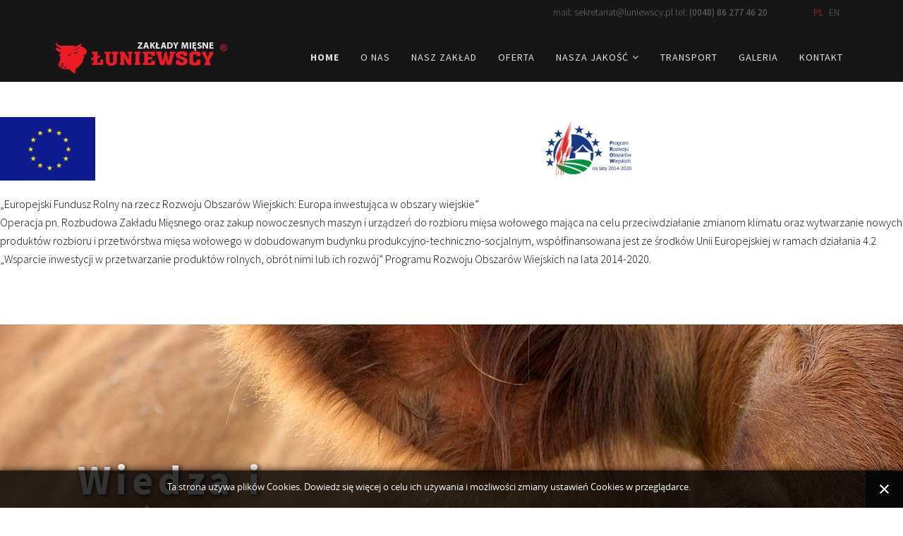

--- FILE ---
content_type: text/html; charset=utf-8
request_url: http://luniewscy.pl/pl/
body_size: 9077
content:
<!DOCTYPE html>
<html xmlns="http://www.w3.org/1999/xhtml" xml:lang="pl-pl" lang="pl-pl" dir="ltr">
<head>
    <meta http-equiv="X-UA-Compatible" content="IE=edge">
    <meta name="viewport" content="width=device-width, initial-scale=1">
    
    <base href="http://luniewscy.pl/pl/" />
	<meta http-equiv="content-type" content="text/html; charset=utf-8" />
	<meta name="keywords" content="produkcja wołowiny, zakłady mięsne, ubój, transport chłodniczy, części wołowe, elementy wołowe, steki wołowe, skup bydła, firma rodzinna" />
	<meta name="description" content="Zakłady Mięsne Łuniewscy to lider w dziedzinie produkcji wołowiny. Wiedza i doświadczenie, wysoka jakość surowca, satysfakcja kontrahentów." />
	<title>ŁUNIEWSCY Zakłady Mięsne - Home</title>
	<link href="http://luniewscy.pl/pl/" rel="alternate" hreflang="pl-PL" />
	<link href="http://luniewscy.pl/en/" rel="alternate" hreflang="en-GB" />
	<link href="/images/favicon.png" rel="shortcut icon" type="image/vnd.microsoft.icon" />
	<link href="http://luniewscy.pl/pl/component/search/?id=25&amp;Itemid=627&amp;format=opensearch" rel="search" title="Szukaj ŁUNIEWSCY Zakłady Mięsne" type="application/opensearchdescription+xml" />
	<link href="/templates/shaper-startup-biz/css/owl.carousel.css" rel="stylesheet" type="text/css" />
	<link href="/templates/shaper-startup-biz/css/owl.theme.css" rel="stylesheet" type="text/css" />
	<link href="/templates/shaper-startup-biz/css/owl.transitions.css" rel="stylesheet" type="text/css" />
	<link href="/templates/shaper-startup-biz/css/slide-animate.css" rel="stylesheet" type="text/css" />
	<link href="/components/com_sppagebuilder/assets/css/font-awesome.min.css" rel="stylesheet" type="text/css" />
	<link href="/components/com_sppagebuilder/assets/css/animate.min.css" rel="stylesheet" type="text/css" />
	<link href="/components/com_sppagebuilder/assets/css/sppagebuilder.css" rel="stylesheet" type="text/css" />
	<link href="/components/com_sppagebuilder/assets/css/sppagecontainer.css" rel="stylesheet" type="text/css" />
	<link href="/components/com_sppagebuilder/assets/css/magnific-popup.css" rel="stylesheet" type="text/css" />
	<link href="/components/com_spsimpleportfolio/assets/css/featherlight.min.css" rel="stylesheet" type="text/css" />
	<link href="/components/com_spsimpleportfolio/assets/css/spsimpleportfolio.css" rel="stylesheet" type="text/css" />
	<link href="http://luniewscy.pl//media/plg_system_info_ciacho/css/style.css" rel="stylesheet" type="text/css" />
	<link href="//fonts.googleapis.com/css?family=Source+Sans+Pro:200,200italic,300,300italic,regular,italic,600,600italic,700,700italic,900,900italic&amp;subset=latin" rel="stylesheet" type="text/css" />
	<link href="/templates/shaper-startup-biz/css/bootstrap.min.css" rel="stylesheet" type="text/css" />
	<link href="/templates/shaper-startup-biz/css/font-awesome.min.css" rel="stylesheet" type="text/css" />
	<link href="/templates/shaper-startup-biz/css/legacy.css" rel="stylesheet" type="text/css" />
	<link href="/templates/shaper-startup-biz/css/template.css" rel="stylesheet" type="text/css" />
	<link href="/templates/shaper-startup-biz/css/presets/preset1.css" rel="stylesheet" type="text/css" class="preset" />
	<link href="/templates/shaper-startup-biz/css/custom.css" rel="stylesheet" type="text/css" />
	<link href="/plugins/system/helix3/assets/css/pagebuilder.css" rel="stylesheet" type="text/css" />
	<link href="/templates/shaper-startup-biz/css/frontend-edit.css" rel="stylesheet" type="text/css" />
	<link href="/media/mod_languages/css/template.css?023dd1bc2a1b4d0b7294377f4220dded" rel="stylesheet" type="text/css" />
	<style type="text/css">
.sp-page-builder .page-content #section-id-1649424249758{padding:50px 0px 50px 0px;margin:0px 0px 0px 0px;}#column-id-1649424249757{box-shadow:0 0 0 0 #fff;}#sppb-addon-1649424249764 {box-shadow:0 0 0 0 #ffffff;margin:0 0 0 0;}@media (min-width:768px) and (max-width:991px) {#sppb-addon-1649424249764 {margin-bottom:20px;}}@media (max-width:767px) {#sppb-addon-1649424249764 {margin-bottom:10px;}}#sppb-addon-1649424249761 {color:#0a0505;box-shadow:0 0 0 0 #ffffff;margin:0 0 30px 0;}@media (min-width:768px) and (max-width:991px) {#sppb-addon-1649424249761 {margin-bottom:20px;}}@media (max-width:767px) {#sppb-addon-1649424249761 {margin-bottom:10px;}}.sp-page-builder .page-content #section-id-1480537138{margin:130px 0;}#sppb-addon-1480537140 .sppb-addon-title {margin-bottom:24px;color:#6f797a;}#sppb-addon-1480537140 .sppb-img-container {display:block;}@media (min-width:768px) and (max-width:991px) {#sppb-addon-1480537140 .sppb-media .sppb-media-body {width:auto;}}@media (max-width:767px) {#sppb-addon-1480537140 .sppb-media .sppb-media-body {width:auto;}}#sppb-addon-1480537142 .sppb-addon-title {margin-bottom:30px;color:#6f797a;}#sppb-addon-1480537142 .sppb-img-container {display:block;}@media (min-width:768px) and (max-width:991px) {#sppb-addon-1480537142 .sppb-media .sppb-media-body {width:auto;}}@media (max-width:767px) {#sppb-addon-1480537142 .sppb-media .sppb-media-body {width:auto;}}#sppb-addon-1480537144 .sppb-addon-title {margin-bottom:30px;color:#6f797a;}#sppb-addon-1480537144 .sppb-img-container {display:block;}@media (min-width:768px) and (max-width:991px) {#sppb-addon-1480537144 .sppb-media .sppb-media-body {width:auto;}}@media (max-width:767px) {#sppb-addon-1480537144 .sppb-media .sppb-media-body {width:auto;}}#sppb-addon-1480537146 .sppb-addon-title {margin-bottom:30px;color:#6f797a;}#sppb-addon-1480537146 .sppb-img-container {display:block;}@media (min-width:768px) and (max-width:991px) {#sppb-addon-1480537146 .sppb-media .sppb-media-body {width:auto;}}@media (max-width:767px) {#sppb-addon-1480537146 .sppb-media .sppb-media-body {width:auto;}}.sp-page-builder .page-content #section-id-1480537147{margin:0 0 0px;}.sp-page-builder .page-content #section-id-1486110365058{padding:50px 0px 50px 0px;margin:0px 0px 0px 0px;background-color:rgba(240, 241, 243, 1);}#sppb-addon-1486110365095 .sppb-animated-number {color:rgba(237, 28, 36, 1);font-size:66px;line-height:66px;}#sppb-addon-1486110365095 .sppb-animated-number-title {font-size:18px;line-height:18px;}#sppb-addon-1486110365106 .sppb-animated-number {color:rgba(237, 28, 36, 1);font-size:66px;line-height:66px;}#sppb-addon-1486110365106 .sppb-animated-number-title {font-size:18px;line-height:18px;}#sppb-addon-1486110365109 .sppb-animated-number {color:rgba(237, 28, 36, 1);font-size:66px;line-height:66px;}#sppb-addon-1486110365109 .sppb-animated-number-title {font-size:18px;line-height:18px;}#sppb-addon-1486110365077 .sppb-animated-number {color:rgba(237, 28, 36, 1);font-size:66px;line-height:66px;}#sppb-addon-1486110365077 .sppb-animated-number-title {font-size:18px;line-height:18px;}.sp-page-builder .page-content #section-id-1480537175{padding:100px 0;}.sp-page-builder .page-content #section-id-1480537175 .sppb-section-title .sppb-title-heading {font-size:36px;line-height:36px;font-weight:400;color:#6f797a;margin-bottom:60px;}.sp-page-builder .page-content #section-id-1480537178{background-color:rgba(240, 241, 243, 1);}#sppb-addon-1480537183 .sppb-addon-gmap-canvas {height:550px;}
 .cloaked_email span:before { content: attr(data-ep-a5f34); } .cloaked_email span:after { content: attr(data-ep-bd4b0); } 
body{font-family:Source Sans Pro, sans-serif; font-size:16px; font-weight:300; }h1{font-family:Source Sans Pro, sans-serif; font-weight:300; }h2{font-family:Source Sans Pro, sans-serif; font-weight:300; }h3{font-family:Source Sans Pro, sans-serif; font-weight:normal; }h4{font-family:Source Sans Pro, sans-serif; font-weight:normal; }h5{font-family:Source Sans Pro, sans-serif; font-weight:normal; }h6{font-family:Source Sans Pro, sans-serif; font-weight:normal; }#sp-section-1{ background-color:#161616; }#sp-header{ background-color:#f0f1f3; }#sp-bottom{ padding:70px 0 0 0; }
	</style>
	<script type="application/json" class="joomla-script-options new">{"csrf.token":"581b14d167dd43665b14e38590ebede6","system.paths":{"root":"","base":""}}</script>
	<script src="/media/jui/js/jquery.min.js?023dd1bc2a1b4d0b7294377f4220dded" type="text/javascript"></script>
	<script src="/media/jui/js/jquery-noconflict.js?023dd1bc2a1b4d0b7294377f4220dded" type="text/javascript"></script>
	<script src="/media/jui/js/jquery-migrate.min.js?023dd1bc2a1b4d0b7294377f4220dded" type="text/javascript"></script>
	<script src="/templates/shaper-startup-biz/js/owl.carousel.min.js" type="text/javascript"></script>
	<script src="/templates/shaper-startup-biz/js/addon.slider.js" type="text/javascript"></script>
	<script src="/components/com_sppagebuilder/assets/js/jquery.parallax.js" type="text/javascript"></script>
	<script src="/components/com_sppagebuilder/assets/js/jquery.mb.YTPlayer.min.js" type="text/javascript"></script>
	<script src="/components/com_sppagebuilder/assets/js/jquery.mb.vimeo_player.min.js" type="text/javascript"></script>
	<script src="/components/com_sppagebuilder/assets/js/sppagebuilder.js" type="text/javascript"></script>
	<script src="/components/com_sppagebuilder/assets/js/jquery.magnific-popup.min.js" type="text/javascript"></script>
	<script src="/components/com_spsimpleportfolio/assets/js/jquery.shuffle.modernizr.min.js" type="text/javascript"></script>
	<script src="/components/com_spsimpleportfolio/assets/js/featherlight.min.js" type="text/javascript"></script>
	<script src="/components/com_spsimpleportfolio/assets/js/spsimpleportfolio.js" type="text/javascript"></script>
	<script src="//maps.googleapis.com/maps/api/js?key=AIzaSyDTZXUVziJaYzLHvdvYYyUnnklJ_4up2Lo" type="text/javascript"></script>
	<script src="/components/com_sppagebuilder/assets/js/gmap.js" type="text/javascript"></script>
	<script src="/templates/shaper-startup-biz/js/bootstrap.min.js" type="text/javascript"></script>
	<script src="/templates/shaper-startup-biz/js/jquery.sticky.js" type="text/javascript"></script>
	<script src="/templates/shaper-startup-biz/js/main.js" type="text/javascript"></script>
	<script src="/templates/shaper-startup-biz/js/gmap.js" type="text/javascript"></script>
	<script src="/templates/shaper-startup-biz/js/frontend-edit.js" type="text/javascript"></script>
	<script src="/media/system/js/core.js?023dd1bc2a1b4d0b7294377f4220dded" type="text/javascript"></script>
	<script type="text/javascript">
;(function ($) {
	$.ajaxSetup({
		headers: {
			'X-CSRF-Token': Joomla.getOptions('csrf.token')
		}
	});
})(jQuery);
              function info_cookie(){
                 var exdays = 14;
                 var exdate=new Date();
                 exdate.setDate(exdate.getDate() + exdays);
                 document.cookie = 'info_cookie=1;expires='+exdate.toUTCString();
                 document.getElementById('panel_cookie_dol').style.display='none';             
              }
              window.addEvent('load', function() {
                var cookies = document.cookie.split(';');
                if(!cookies.length)
                  document.getElementById('panel_cookie_dol').style.display='none'; 
               });
         
 var emailProtector=emailProtector||{};emailProtector.addCloakedMailto=function(g,l){var h=document.querySelectorAll("."+g);for(i=0;i<h.length;i++){var b=h[i],k=b.getElementsByTagName("span"),e="",c="";b.className=b.className.replace(" "+g,"");for(var f=0;f<k.length;f++)for(var d=k[f].attributes,a=0;a<d.length;a++)0===d[a].nodeName.toLowerCase().indexOf("data-ep-a5f34")&&(e+=d[a].value),0===d[a].nodeName.toLowerCase().indexOf("data-ep-bd4b0")&&(c=d[a].value+c);if(!c)break;b.innerHTML=e+c;if(!l)break;b.parentNode.href="mailto:"+e+c}}; 

	</script>
	<meta property="og:title" content="Home" />
	<meta property="og:type" content="website" />
	<meta property="og:url" content="http://luniewscy.pl/pl/" />
	<meta property="og:site_name" content="ŁUNIEWSCY Zakłady Mięsne" />
	<meta name="twitter:card" content="summary" />
	<meta name="twitter:site" content="ŁUNIEWSCY Zakłady Mięsne" />
	<link href="http://luniewscy.pl/pl/" rel="alternate" hreflang="x-default" />

   
    <script>
  (function(i,s,o,g,r,a,m){i['GoogleAnalyticsObject']=r;i[r]=i[r]||function(){
  (i[r].q=i[r].q||[]).push(arguments)},i[r].l=1*new Date();a=s.createElement(o),
  m=s.getElementsByTagName(o)[0];a.async=1;a.src=g;m.parentNode.insertBefore(a,m)
  })(window,document,'script','https://www.google-analytics.com/analytics.js','ga');
 
  ga('create', 'UA-45799810-14', 'auto');
  ga('send', 'pageview');
 
</script>


<!-- Facebook Pixel Code -->
<script>
!function(f,b,e,v,n,t,s){if(f.fbq)return;n=f.fbq=function(){n.callMethod?
n.callMethod.apply(n,arguments):n.queue.push(arguments)};if(!f._fbq)f._fbq=n;
n.push=n;n.loaded=!0;n.version='2.0';n.queue=[];t=b.createElement(e);t.async=!0;
t.src=v;s=b.getElementsByTagName(e)[0];s.parentNode.insertBefore(t,s)}(window,
document,'script','https://connect.facebook.net/en_US/fbevents.js');
fbq('init', '1352963081445536'); // Insert your pixel ID here.
fbq('track', 'PageView');
</script>
<noscript><img height="1" width="1" style="display:none"
src="https://www.facebook.com/tr?id=1352963081445536&ev=PageView&noscript=1"
/></noscript>
<!-- DO NOT MODIFY -->
<!-- End Facebook Pixel Code -->
    
    <script>
  (function(i,s,o,g,r,a,m){i['GoogleAnalyticsObject']=r;i[r]=i[r]||function(){
  (i[r].q=i[r].q||[]).push(arguments)},i[r].l=1*new Date();a=s.createElement(o),
  m=s.getElementsByTagName(o)[0];a.async=1;a.src=g;m.parentNode.insertBefore(a,m)
  })(window,document,'script','https://www.google-analytics.com/analytics.js','ga');
 
  ga('create', 'UA-45799810-14', 'auto');
  ga('send', 'pageview');
 
</script>
    
<!-- Facebook Pixel Code -->
<script>
!function(f,b,e,v,n,t,s){if(f.fbq)return;n=f.fbq=function(){n.callMethod?
n.callMethod.apply(n,arguments):n.queue.push(arguments)};if(!f._fbq)f._fbq=n;
n.push=n;n.loaded=!0;n.version='2.0';n.queue=[];t=b.createElement(e);t.async=!0;
t.src=v;s=b.getElementsByTagName(e)[0];s.parentNode.insertBefore(t,s)}(window,
document,'script','https://connect.facebook.net/en_US/fbevents.js');
fbq('init', '1352963081445536'); // Insert your pixel ID here.
fbq('track', 'PageView');
</script>
<noscript><img height="1" width="1" style="display:none"
src="https://www.facebook.com/tr?id=1352963081445536&ev=PageView&noscript=1"
/></noscript>
<!-- DO NOT MODIFY -->
<!-- End Facebook Pixel Code -->
    
</head>
<body class="site com-sppagebuilder view-page no-layout no-task itemid-627 pl-pl ltr  layout-fluid">
    <div class="body-innerwrapper">
        <section id="sp-section-1"><div class="container"><div class="row"><div id="sp-top2" class="col-sm-11 col-md-11 hidden-sm hidden-xs"><div class="sp-column "><div class="sp-module "><div class="sp-module-content">

<div class="custom"  >
	<p style="text-align: right; line-height: 36px; color: #686767;">mail: <!-- This email address is being protected from spambots. --><span class="cloaked_email ep_2f2efaa8"><span data-ep-a5f34="se&#107;r" data-ep-bd4b0="&#121;&#46;p&#108;"><span data-ep-bd4b0="&#101;ws&#99;" data-ep-a5f34="e&#116;&#97;&#114;"><span data-ep-bd4b0="l&#117;n&#105;" data-ep-a5f34="&#105;a&#116;&#64;"></span></span></span></span><script type="text/javascript">emailProtector.addCloakedMailto("ep_2f2efaa8", 0);</script> tel: <a style="color: #686767; margin-right: 25px; font-weight: 500;" href="tel:862774620">(0048) 86 277 46 20</a></p></div>
</div></div></div></div><div id="sp-top1" class="col-sm-1 col-md-1"><div class="sp-column "><div class="sp-module "><div class="sp-module-content"><div class="mod-languages">

	<ul class="lang-inline" dir="ltr">
									<li class="lang-active">
			<a href="http://luniewscy.pl/pl/">
							PL						</a>
			</li>
								<li>
			<a href="/en/">
							EN						</a>
			</li>
				</ul>

</div>
</div></div></div></div></div></div></section><header id="sp-header"><div class="container"><div class="row"><div id="sp-logo" class="col-xs-8 col-sm-3 col-md-3"><div class="sp-column "><a class="logo" href="/"><h1><img class="sp-default-logo hidden-xs" src="/images/LOGO-Nn.png" alt="ŁUNIEWSCY Zakłady Mięsne"><img class="sp-retina-logo hidden-xs" src="/images/LOGO-Nn.png" alt="ŁUNIEWSCY Zakłady Mięsne" width="262" height="46"><img class="sp-default-logo visible-xs" src="/images/LOGO-Nn.png" alt="ŁUNIEWSCY Zakłady Mięsne"></h1></a></div></div><div id="sp-menu" class="col-xs-4 col-sm-9 col-md-9"><div class="sp-column ">			<div class='sp-megamenu-wrapper'>
				<a id="offcanvas-toggler" class="visible-xs" href="#"><i class="fa fa-bars"></i></a>
				<ul class="sp-megamenu-parent menu-fade hidden-xs"><li class="sp-menu-item current-item active"><a  href="/pl/"  >Home</a></li><li class="sp-menu-item"><a  href="/pl/o-nas.html"  >O nas</a></li><li class="sp-menu-item"><a  href="/pl/nasze-zaklady.html"  >Nasz zakład</a></li><li class="sp-menu-item"><a  href="/pl/oferta.html"  >Oferta</a></li><li class="sp-menu-item sp-has-child"><a  href="/pl/nasza-jakosc.html"  >Nasza jakość</a><div class="sp-dropdown sp-dropdown-main sp-menu-right" style="width: 240px;"><div class="sp-dropdown-inner"><ul class="sp-dropdown-items"><li class="sp-menu-item"><a  href="/pl/nasza-jakosc/ochrona-srodowiska.html"  >Ochrona środowiska</a></li></ul></div></div></li><li class="sp-menu-item"><a  href="/pl/transport.html"  >Transport</a></li><li class="sp-menu-item"><a  href="/pl/galeria.html"  >Galeria</a></li><li class="sp-menu-item"><a  href="/pl/kontakt.html"  >Kontakt</a></li></ul>			</div>
		</div></div></div></div></header><section id="sp-page-title"><div class="row"><div id="sp-title" class="col-sm-12 col-md-12"><div class="sp-column "></div></div></div></section><section id="sp-main-body"><div class="row"><div id="sp-component" class="col-sm-12 col-md-12"><div class="sp-column "><div id="system-message-container">
	</div>
<div id="sp-page-builder" class="sp-page-builder  page-25">

	
	<div class="page-content">
				<section id="section-id-1649424249758" class="sppb-section "  ><div class="sppb-row-container"><div class="sppb-row"><div class="sppb-col-md-12" id="column-wrap-id-1649424249757"><div id="column-id-1649424249757" class="sppb-column" ><div class="sppb-column-addons"><div id="sppb-addon-1649424249764" class="clearfix" ><div class="sppb-addon sppb-addon-single-image sppb-text-center "><div class="sppb-addon-content"><div class="sppb-addon-single-image-container"><img class="sppb-img-responsive" src="/images/2022/04/08/ueprow.png" alt="logotypy" title=""></div></div></div></div><div id="sppb-addon-1649424249761" class="clearfix" ><div class="sppb-addon sppb-addon-text-block 0 sppb-text-center "><h3 class="sppb-addon-title">
</h3><div class="sppb-addon-content">&bdquo;Europejski Fundusz Rolny na rzecz Rozwoju Obszar&oacute;w Wiejskich: Europa inwestująca w obszary wiejskie&rdquo;<br />Operacja pn. Rozbudowa Zakładu Mięsnego oraz zakup nowoczesnych maszyn i urządzeń do rozbioru mięsa wołowego mająca na celu przeciwdziałanie zmianom klimatu oraz wytwarzanie nowych produkt&oacute;w rozbioru i przetw&oacute;rstwa mięsa wołowego w dobudowanym budynku produkcyjno-techniczno-socjalnym, wsp&oacute;łfinansowana jest ze środk&oacute;w Unii Europejskiej w ramach działania 4.2 &bdquo;Wsparcie inwestycji w przetwarzanie produkt&oacute;w rolnych, obr&oacute;t nimi lub ich rozw&oacute;j&rdquo; Programu Rozwoju Obszar&oacute;w Wiejskich na lata 2014-2020.</div></div></div></div></div></div></div></div></section><div id="section-id-1480537135" class="sppb-section "  ><div class="sppb-container-inner"><div class="sppb-row"><div class="sppb-col-sm-12" id="column-wrap-id-1480537136"><div id="column-id-1480537136" class="sppb-column  sppb-wow fadeInRight"  data-sppb-wow-duration="400ms"><div class="sppb-column-addons"><div id="sppb-addon-1480537137" class="clearfix" ><div class="sppb-slider-wrapper sppb-slider-fullwidth-wrapper owl-theme"><div class="sppb-slider-item-wrapper" style="color: rgba(255, 255, 255, 1); "><div id="slide-fullwidth" class="owl-carousel" data-sppb-slidefull-controllers="true" data-sppb-slide-ride="true" ><div class="sppb-slideshow-fullwidth-item item"><div class="sppb-slideshow-fullwidth-item-bg" style="background-image: url(http://luniewscy.pl/images/2016/12/09/img_0110.jpg);"><div class="container"><div class="sppb-slideshow-fullwidth-item-text"><h1 class="sppb-fullwidth-title">Wiedza i doświadczenie <small class="sppb-slidehsow-sub-title">w dziedzinie produkcji wołowiny jest podstawą naszego działania</small></h1><p class="details">													</p><a href="http://luniewscy.pl/pl/o-nas.html" class="sppb-slideshow-fullwidth-read-more">Dowiedz się więcej</a></div></div></div></div><div class="sppb-slideshow-fullwidth-item item"><div class="sppb-slideshow-fullwidth-item-bg" style="background-image: url(http://luniewscy.pl/images/2017/02/08/sl4.jpg);"><div class="container"><div class="sppb-slideshow-fullwidth-item-text"><h1 class="sppb-fullwidth-title">Wysoka jakość surowca <small class="sppb-slidehsow-sub-title">jest naszym głównym celem</small></h1><p class="details">													</p><a href="http://luniewscy.pl/pl/nasza-jakosc.html" class="sppb-slideshow-fullwidth-read-more">Nasza Jakość</a></div></div></div></div><div class="sppb-slideshow-fullwidth-item item"><div class="sppb-slideshow-fullwidth-item-bg" style="background-image: url(http://luniewscy.pl/images/2017/03/02/sl2.jpg);"><div class="container"><div class="sppb-slideshow-fullwidth-item-text"><h1 class="sppb-fullwidth-title">Satysfakcja naszych kontrahentów <small class="sppb-slidehsow-sub-title">jest dla nas priorytetem</small></h1><p class="details">													</p><a href="http://luniewscy.pl/pl/oferta.html" class="sppb-slideshow-fullwidth-read-more">Oferta</a></div></div></div></div></div></div><div class="customNavigation"><a class="sppbSlidePrev"><i class="fa fa-angle-left"></i></a><a class="sppbSlideNext"><i class="fa fa-angle-right"></i></a></div><div class="owl-dots"><div class="owl-dot active"><span></span></div><div class="owl-dot"><span></span></div><div class="owl-dot"><span></span></div></div></div></div></div></div></div></div></div><section id="section-id-1480537138" class="sppb-section   feature-home"  ><div class="sppb-row-container"><div class="sppb-row"><div class="sppb-col-sm-3" id="column-wrap-id-1480537139"><div id="column-id-1480537139" class="sppb-column  sppb-wow fadeInDown"  data-sppb-wow-duration="300ms" data-sppb-wow-delay="100ms"><div class="sppb-column-addons"><div id="sppb-addon-1480537140" class="clearfix" ><div class="sppb-addon sppb-addon-feature  "><div class="sppb-addon-content sppb-text-center"><span class="sppb-img-container"><img class="sppb-img-responsive" src="/images/2016/09/20/ico1.png" alt="POZNAJ NASZ ZAKŁAD"></span><div class="sppb-media-content"><h3 class="sppb-addon-title sppb-feature-box-title">POZNAJ NASZ ZAKŁAD</h3><div class="sppb-addon-text"><div style="text-align: justify;">Zakłady Mięsne &bdquo;Łuniewscy&rdquo; są rodzinną firmą funkcjonującą od 1992 roku, liczącą ponad 200 wykfalifikowanych pracownik&oacute;w.</div></div></div></div></div></div></div></div></div><div class="sppb-col-sm-3" id="column-wrap-id-1480537141"><div id="column-id-1480537141" class="sppb-column  sppb-wow fadeInDown"  data-sppb-wow-duration="500ms" data-sppb-wow-delay="200ms"><div class="sppb-column-addons"><div id="sppb-addon-1480537142" class="clearfix" ><div class="sppb-addon sppb-addon-feature  "><div class="sppb-addon-content sppb-text-center"><span class="sppb-img-container"><img class="sppb-img-responsive" src="/images/2016/09/20/ico2.png" alt="KONTROLA JAKOŚCI"></span><div class="sppb-media-content"><h3 class="sppb-addon-title sppb-feature-box-title">KONTROLA JAKOŚCI</h3><div class="sppb-addon-text"><div style="text-align: justify;">Cały czas podnosimy standardy produkcji, dzięki czemu możemy pochwalić się wdrożonym systemem jakości oraz licznymi certyfikatami.</div></div></div></div></div></div></div></div></div><div class="sppb-col-sm-3" id="column-wrap-id-1480537143"><div id="column-id-1480537143" class="sppb-column  sppb-wow fadeInDown"  data-sppb-wow-duration="500ms" data-sppb-wow-delay="300ms"><div class="sppb-column-addons"><div id="sppb-addon-1480537144" class="clearfix" ><div class="sppb-addon sppb-addon-feature  "><div class="sppb-addon-content sppb-text-center"><span class="sppb-img-container"><img class="sppb-img-responsive" src="/images/2016/09/20/ico4.png" alt="NASZA OFERTA"></span><div class="sppb-media-content"><h3 class="sppb-addon-title sppb-feature-box-title">NASZA OFERTA</h3><div class="sppb-addon-text"><div style="text-align: justify;">Naszą ofertę stanowi szeroka gama mięs wołowych sprzedawanych w p&oacute;łtuszach, ćwierciach lub pod postacią gotowych element&oacute;w.</div></div></div></div></div></div></div></div></div><div class="sppb-col-sm-3" id="column-wrap-id-1480537145"><div id="column-id-1480537145" class="sppb-column  sppb-wow fadeInDown"  data-sppb-wow-duration="500ms" data-sppb-wow-delay="400ms"><div class="sppb-column-addons"><div id="sppb-addon-1480537146" class="clearfix" ><div class="sppb-addon sppb-addon-feature  "><div class="sppb-addon-content sppb-text-center"><span class="sppb-img-container"><img class="sppb-img-responsive" src="/images/2016/09/20/ico3.png" alt="TRANSPORT"></span><div class="sppb-media-content"><h3 class="sppb-addon-title sppb-feature-box-title">TRANSPORT</h3><div class="sppb-addon-text"><div style="text-align: justify;">
<div>Firma 'Luka-Trans' prowadzi obsługę transportu międzynarodowego oraz krajowego. Specjalnością jest transport chłodniczy.</div>
</div></div></div></div></div></div></div></div></div></div></div></section><div id="section-id-1480537147" class="sppb-section "  ><div class="sppb-container-inner"><div class="sppb-row"><div class="sppb-col-sm-12" id="column-wrap-id-1480537148"><div id="column-id-1480537148" class="sppb-column" ><div class="sppb-column-addons"></div></div></div></div></div></div><section id="section-id-1486110365058" class="sppb-section "  ><div class="sppb-row-container"><div class="sppb-row"><div class="sppb-col-md-3" id="column-wrap-id-1486110365059"><div id="column-id-1486110365059" class="sppb-column" ><div class="sppb-column-addons"><div id="sppb-addon-1486110365092" class="clearfix" ><div class="sppb-addon sppb-addon-text-block 0 sppb-text-center "><div class="sppb-addon-content"><h3 class="sppb-addon-title" style="text-align: center;"><span style="font-size: 22pt;">MAGAZYN ŻYWCA</span></h3></div></div></div><div id="sppb-addon-1486110365095" class="clearfix" ><div class="sppb-addon sppb-addon-animated-number sppb-text-center "><div class="sppb-addon-content"><div class="sppb-animated-number" data-digit="400" data-duration="1000">0</div><div class="sppb-animated-number-title">sztuk</div></div></div></div></div></div></div><div class="sppb-col-md-3" id="column-wrap-id-1486110365060"><div id="column-id-1486110365060" class="sppb-column" ><div class="sppb-column-addons"><div id="sppb-addon-1486110365098" class="clearfix" ><div class="sppb-addon sppb-addon-text-block 0 sppb-text-center "><div class="sppb-addon-content"><h3 class="sppb-addon-title" style="text-align: center;"><span style="font-size: 22pt;">UB&Oacute;J</span></h3></div></div></div><div id="sppb-addon-1486110365106" class="clearfix" ><div class="sppb-addon sppb-addon-animated-number sppb-text-center "><div class="sppb-addon-content"><div class="sppb-animated-number" data-digit="100000" data-duration="1000">0</div><div class="sppb-animated-number-title">kg/dzień</div></div></div></div></div></div></div><div class="sppb-col-md-3" id="column-wrap-id-1486110365061"><div id="column-id-1486110365061" class="sppb-column" ><div class="sppb-column-addons"><div id="sppb-addon-1486110365112" class="clearfix" ><div class="sppb-addon sppb-addon-text-block 0 sppb-text-center "><div class="sppb-addon-content"><h3 class="sppb-addon-title" style="text-align: center;"><span style="font-size: 22pt;">MAGAZYN&nbsp;P&Oacute;ŁTUSZ</span></h3></div></div></div><div id="sppb-addon-1486110365109" class="clearfix" ><div class="sppb-addon sppb-addon-animated-number sppb-text-center "><div class="sppb-addon-content"><div class="sppb-animated-number" data-digit="1000" data-duration="1000">0</div><div class="sppb-animated-number-title">sztuk</div></div></div></div></div></div></div><div class="sppb-col-md-3" id="column-wrap-id-1486110365062"><div id="column-id-1486110365062" class="sppb-column" ><div class="sppb-column-addons"><div id="sppb-addon-1486110365065" class="clearfix" ><div class="sppb-addon sppb-addon-text-block 0 sppb-text-center "><div class="sppb-addon-content"><h3 class="sppb-addon-title" style="text-align: center;"><span style="font-size: 22pt;">ROZBI&Oacute;R</span></h3></div></div></div><div id="sppb-addon-1486110365077" class="clearfix" ><div class="sppb-addon sppb-addon-animated-number sppb-text-center "><div class="sppb-addon-content"><div class="sppb-animated-number" data-digit="40000" data-duration="1000">0</div><div class="sppb-animated-number-title">kg/dzień</div></div></div></div></div></div></div></div></div></section><section id="section-id-1480537175" class="sppb-section   portfolio-home"  ><div class="sppb-row-container"><div class="sppb-section-title sppb-text-center"><h3 class="sppb-title-heading">Nasz zakład</h3></div><div class="sppb-row"><div class="sppb-col-sm-12" id="column-wrap-id-1480537176"><div id="column-id-1480537176" class="sppb-column  sppb-wow fadeInUp" ><div class="sppb-column-addons"><div id="sppb-addon-1480537177" class="clearfix" ><div class="sppb-addon sppb-addon-module "><div class="sppb-addon-content"><div id="mod-sp-simpleportfolio" class="sp-simpleportfolio sp-simpleportfolio-view-items layout-gallery-space ">
	
	
	
	<div class="sp-simpleportfolio-items sp-simpleportfolio-columns-3">
					<div class="sp-simpleportfolio-item" data-groups='[]'>
				<div class="sp-simpleportfolio-overlay-wrapper clearfix">
					
					<img class="sp-simpleportfolio-img" src="/images/spsimpleportfolio/siedziba-pl/1_600x600.jpg" alt="Siedziba">

					<div class="sp-simpleportfolio-overlay">
						<div class="sp-vertical-middle">
							<div>
								<div class="sp-simpleportfolio-btns">
																			<a class="btn-zoom" href="http://luniewscy.pl/images/galeria/biuro/1.jpg" data-featherlight="image">Zoom</a>
																		<a class="btn-view" href="/pl/galeria/50-siedziba-pl.html">View</a>
								</div>

																	<h3 class="sp-simpleportfolio-title">
										<a href="/pl/galeria/50-siedziba-pl.html">
											Siedziba										</a>
									</h3>
									<div class="sp-simpleportfolio-tags">
																			</div>
															</div>
						</div>
					</div>
				</div>

							</div>
					<div class="sp-simpleportfolio-item" data-groups='[]'>
				<div class="sp-simpleportfolio-overlay-wrapper clearfix">
					
					<img class="sp-simpleportfolio-img" src="/images/spsimpleportfolio/biura-pl/s-1_600x600.jpg" alt="Biura">

					<div class="sp-simpleportfolio-overlay">
						<div class="sp-vertical-middle">
							<div>
								<div class="sp-simpleportfolio-btns">
																			<a class="btn-zoom" href="http://luniewscy.pl/images/galeria/biuro/s-1.jpg" data-featherlight="image">Zoom</a>
																		<a class="btn-view" href="/pl/galeria/52-biura-pl.html">View</a>
								</div>

																	<h3 class="sp-simpleportfolio-title">
										<a href="/pl/galeria/52-biura-pl.html">
											Biura										</a>
									</h3>
									<div class="sp-simpleportfolio-tags">
																			</div>
															</div>
						</div>
					</div>
				</div>

							</div>
					<div class="sp-simpleportfolio-item" data-groups='[]'>
				<div class="sp-simpleportfolio-overlay-wrapper clearfix">
					
					<img class="sp-simpleportfolio-img" src="/images/spsimpleportfolio/magazyn-zywca-pl/s-2_600x600.jpg" alt="Magazyn Żywca">

					<div class="sp-simpleportfolio-overlay">
						<div class="sp-vertical-middle">
							<div>
								<div class="sp-simpleportfolio-btns">
																			<a class="btn-zoom" href="http://luniewscy.pl/images/galeria/ubojnia/s-2.jpg" data-featherlight="image">Zoom</a>
																		<a class="btn-view" href="/pl/galeria/54-magazyn-zywca-pl.html">View</a>
								</div>

																	<h3 class="sp-simpleportfolio-title">
										<a href="/pl/galeria/54-magazyn-zywca-pl.html">
											Magazyn Żywca										</a>
									</h3>
									<div class="sp-simpleportfolio-tags">
																			</div>
															</div>
						</div>
					</div>
				</div>

							</div>
					<div class="sp-simpleportfolio-item" data-groups='[]'>
				<div class="sp-simpleportfolio-overlay-wrapper clearfix">
					
					<img class="sp-simpleportfolio-img" src="/images/spsimpleportfolio/rozbior-pl/ggf_600x600.jpg" alt="Rozbiór">

					<div class="sp-simpleportfolio-overlay">
						<div class="sp-vertical-middle">
							<div>
								<div class="sp-simpleportfolio-btns">
																			<a class="btn-zoom" href="http://luniewscy.pl/images/galeria/rozbior/ggf.jpg" data-featherlight="image">Zoom</a>
																		<a class="btn-view" href="/pl/galeria/56-rozbior-pl.html">View</a>
								</div>

																	<h3 class="sp-simpleportfolio-title">
										<a href="/pl/galeria/56-rozbior-pl.html">
											Rozbiór										</a>
									</h3>
									<div class="sp-simpleportfolio-tags">
																			</div>
															</div>
						</div>
					</div>
				</div>

							</div>
					<div class="sp-simpleportfolio-item" data-groups='[]'>
				<div class="sp-simpleportfolio-overlay-wrapper clearfix">
					
					<img class="sp-simpleportfolio-img" src="/images/spsimpleportfolio/transport-chlodniczy-pl/sdadasd_600x600.jpg" alt="Transport Chłodniczy">

					<div class="sp-simpleportfolio-overlay">
						<div class="sp-vertical-middle">
							<div>
								<div class="sp-simpleportfolio-btns">
																			<a class="btn-zoom" href="http://luniewscy.pl/images/galeria/transport/sdadasd.jpg" data-featherlight="image">Zoom</a>
																		<a class="btn-view" href="/pl/galeria/58-transport-chlodniczy-pl.html">View</a>
								</div>

																	<h3 class="sp-simpleportfolio-title">
										<a href="/pl/galeria/58-transport-chlodniczy-pl.html">
											Transport Chłodniczy										</a>
									</h3>
									<div class="sp-simpleportfolio-tags">
																			</div>
															</div>
						</div>
					</div>
				</div>

							</div>
					<div class="sp-simpleportfolio-item" data-groups='[]'>
				<div class="sp-simpleportfolio-overlay-wrapper clearfix">
					
					<img class="sp-simpleportfolio-img" src="/images/spsimpleportfolio/oczyszczalnia-pl/oczyszczalnia-3_600x600.jpg" alt="Oczyszczalnia">

					<div class="sp-simpleportfolio-overlay">
						<div class="sp-vertical-middle">
							<div>
								<div class="sp-simpleportfolio-btns">
																			<a class="btn-zoom" href="http://luniewscy.pl/images/galeria/oczyszczalnia/oczyszczalnia-3.jpg" data-featherlight="image">Zoom</a>
																		<a class="btn-view" href="/pl/galeria/60-oczyszczalnia-pl.html">View</a>
								</div>

																	<h3 class="sp-simpleportfolio-title">
										<a href="/pl/galeria/60-oczyszczalnia-pl.html">
											Oczyszczalnia										</a>
									</h3>
									<div class="sp-simpleportfolio-tags">
																			</div>
															</div>
						</div>
					</div>
				</div>

							</div>
			</div>
</div></div></div></div></div></div></div></div></div></section><div id="section-id-1480537178" class="sppb-section  lun-contact-section"  ><div class="sppb-container-inner"><div class="sppb-row"><div class="sppb-col-sm-6 " id="column-wrap-id-1480537179"><div id="column-id-1480537179" class="sppb-column  lun-contactform" ><div class="sppb-column-addons"><div id="sppb-addon-1480537180" class="clearfix" ><div class="sppb-addon sppb-addon-text-block 0 sppb-text-left "><h3 class="sppb-addon-title">Napisz do nas</h3><div class="sppb-addon-content"></div></div></div><div id="sppb-addon-1480537181" class="clearfix" ><div class="sppb-addon sppb-addon-ajax-contact "><div class="sppb-ajax-contact-content"><form class="sppb-ajaxt-contact-form"><div class="sppb-row"><div class="sppb-form-group sppb-col-sm-12"><input type="text" name="name" class="sppb-form-control" placeholder="Imię" required="required"></div><div class="sppb-form-group sppb-col-sm-12"><input type="email" name="email" class="sppb-form-control" placeholder="Nazwisko" required="required"></div><div class="sppb-form-group sppb-col-sm-12"><input type="text" name="subject" class="sppb-form-control" placeholder="Temat" required="required"></div><div class="sppb-form-group sppb-col-sm-12"><input type="text" name="captcha_question" class="sppb-form-control" placeholder="3 + 4 = ?" required="required"></div><div class="sppb-form-group sppb-col-sm-12"><textarea name="message" rows="5" class="sppb-form-control" placeholder="Wiadomość" required="required"></textarea></div></div><input type="hidden" name="recipient" value="ZW1haWxAeW91cmRvbWFpbi5jb20="><input type="hidden" name="from_email" value=""><input type="hidden" name="from_name" value=""><input type="hidden" name="captcha_answer" value="8f14e45fceea167a5a36dedd4bea2543"><input type="hidden" name="captcha_type" value="default"><div class="sppb-text-left"><button type="submit" id="btn-1480537181" class="sppb-btn sppb-btn-success"><i class="fa"></i> Wyślij wiadomość</button></div></form><div style="display:none;margin-top:10px;" class="sppb-ajax-contact-status"></div></div></div></div></div></div></div><div class="sppb-col-sm-6" id="column-wrap-id-1480537182"><div id="column-id-1480537182" class="sppb-column" ><div class="sppb-column-addons"><div id="sppb-addon-1480537183" class="clearfix" ><div id="sppb-addon-map-1480537183" class="sppb-addon sppb-addon-gmap "><div class="sppb-addon-content"><div id="sppb-addon-gmap-1480537183" class="sppb-addon-gmap-canvas" data-lat="52.767809" data-lng="22.565781" data-maptype="ROADMAP" data-mapzoom="13" data-mousescroll="true" data-infowindow=""></div></div></div></div></div></div></div></div></div></div>			</div>
</div></div></div></div></section><section id="sp-bottom" class="lun-stopka hidden-xs hidden-sm hidden-md"><div class="container"><div class="row"><div id="sp-bottom3" class="col-sm-6 col-md-3"><div class="sp-column "></div></div><div id="sp-bottom4" class="col-sm-9 col-md-9"><div class="sp-column "><div class="sp-module  bottom-4"><h3 class="sp-module-title">Contact Us!</h3><div class="sp-module-content">

<div class="custom bottom-4"  >
	<p>Startup Idea</p>
<p>137 Dey Street</p>
<p>Hillcrest</p>
<p>Hamilton 3216</p>
<p>Email: <a href="#"><!-- This email address is being protected from spambots. --><span class="cloaked_email ep_e4699c0d"><span data-ep-bd4b0="" data-ep-a5f34="&#105;n&#102;&#111;"><span data-ep-bd4b0="&#46;&#99;&#111;&#109;" data-ep-a5f34="&#64;st&#97;"><span data-ep-bd4b0="&#105;&#100;&#101;&#97;" data-ep-a5f34="&#114;&#116;&#117;p"></span></span></span></span><script type="text/javascript">emailProtector.addCloakedMailto("ep_e4699c0d", 0);</script> </a></p>
<p>Webiste: www.website.com</p></div>
</div></div></div></div></div></div></section><section id="sp-bottom"><div class="container"><div class="row"><div id="sp-footer" class="col-sm-12 col-md-12"><div class="sp-column "><div class="sp-module "><div class="sp-module-content"><ul class="nav menu mod-list">
<li class="item-682"><a href="/pl/dolne.html" >Ochrona danych osobowych</a></li><li class="item-683"><a href="/pl/polityka-srodowiskowa.html" >Polityka środowiskowa</a></li></ul>
</div></div></div></div></div></div></section><footer id="sp-footer"><div class="container"><div class="row"><div id="sp-footer1" class="col-sm-12 col-md-12"><div class="sp-column "><span class="sp-copyright"> All Rights Reserved <b>Łuniewscy</b> 2016. Designed by <a href="http://bluebrand.pl"><b>Agencja Marketingowa Blue Brand</b></a></span></div></div></div></div></footer>
        <div class="offcanvas-menu">
            <a href="#" class="close-offcanvas"><i class="fa fa-remove"></i></a>
            <div class="offcanvas-inner">
                                    <div class="sp-module "><h3 class="sp-module-title">Search</h3><div class="sp-module-content"><div class="search">
	<form action="/pl/" method="post">
		<input name="searchword" id="mod-search-searchword" maxlength="200"  class="inputbox search-query" type="text" size="20" placeholder="Szukaj..." />		<input type="hidden" name="task" value="search" />
		<input type="hidden" name="option" value="com_search" />
		<input type="hidden" name="Itemid" value="627" />
	</form>
</div>
</div></div><div class="sp-module "><div class="sp-module-content"><ul class="nav menu mod-list">
<li class="item-627 default current active"><a href="/pl/" >Home</a></li><li class="item-587"><a href="/pl/o-nas.html" >O nas</a></li><li class="item-591"><a href="/pl/nasze-zaklady.html" >Nasz zakład</a></li><li class="item-588"><a href="/pl/oferta.html" >Oferta</a></li><li class="item-589 deeper parent"><a href="/pl/nasza-jakosc.html" >Nasza jakość</a><ul class="nav-child unstyled small"><li class="item-697"><a href="/pl/nasza-jakosc/ochrona-srodowiska.html" >Ochrona środowiska</a></li></ul></li><li class="item-590"><a href="/pl/transport.html" >Transport</a></li><li class="item-593"><a href="/pl/galeria.html" >Galeria</a></li><li class="item-592"><a href="/pl/kontakt.html" >Kontakt</a></li></ul>
</div></div>
                            </div>
        </div>
    </div>
        
<div id="panel_cookie_dol" class="panel_cookie"><div class="tresc"><h4>Informacje o plikach cookie</h4><p>Ta strona używa plików Cookies. Dowiedz się więcej o celu ich używania i możliwości zmiany ustawień Cookies w przeglądarce. </p></div><input type="button" id="ukryj" value="Zamknij" onclick="info_cookie();"/></div></body>
</html>

--- FILE ---
content_type: text/css
request_url: http://luniewscy.pl/templates/shaper-startup-biz/css/presets/preset1.css
body_size: 886
content:
body {
  background-color: #ffffff;
}
a {
  color: #636c6d;
}
a:hover {
  color: #4b5152;
}
.sp-megamenu-parent >li >a {
  color: #6f797a;
}
.sp-megamenu-parent .sp-dropdown li.sp-menu-item >a {
  color: #6f797a;
}
.sp-megamenu-parent .sp-dropdown li.sp-menu-item >a:hover {
  background: #636c6d;
}
.sp-megamenu-parent .sp-dropdown li.sp-menu-item.active >a {
  background: #636c6d;
  color: #fff;
}
.sp-megamenu-parent .sp-dropdown li.sp-menu-item.active>a.sp-group-title,
.sp-megamenu-parent .sp-dropdown li.sp-menu-item a.sp-group-title,
.sp-megamenu-parent .sp-dropdown li.sp-menu-item a.sp-group-title:hover {
  background: transparent;
  color: #6f797a;
}
#offcanvas-toggler >i {
  color: #6f797a;
}
#offcanvas-toggler >i:hover {
  color: #636c6d;
}
.btn-primary,
.sppb-btn-primary {
  border-color: #545c5d;
  background-color: #636c6d;
}
.btn-primary:hover,
.sppb-btn-primary:hover {
  border-color: #3e4445;
  background-color: #4b5152;
}
ul.social-icons >li a:hover {
  color: #636c6d;
}
.sp-page-title {
  background-color: #4b5152;
}
.layout-boxed .body-innerwrapper {
  background: #ffffff;
}
.sp-module ul >li >a {
  color: #6f797a;
}
.sp-module ul >li >a:hover {
  color: #636c6d;
}
.sp-module .latestnews >div >a {
  color: #6f797a;
}
.sp-module .latestnews >div >a:hover {
  color: #636c6d;
}
.sp-module .tagscloud .tag-name:hover {
  background: #636c6d;
}
.search .btn-toolbar button {
  background: #636c6d;
}
.post-format {
  background: #636c6d;
}
.voting-symbol span.star.active:before {
  color: #636c6d;
}
.sp-rating span.star:hover:before,
.sp-rating span.star:hover ~ span.star:before {
  color: #4b5152;
}
.entry-link,
.entry-quote {
  background: #ed1c24;
}
blockquote {
  border-color: #ed1c24;
}
.carousel-left:hover,
.carousel-right:hover {
  background: #636c6d;
}
.sp-comingsoon body {
  background-color: #636c6d;
}
.pagination>li>a,
.pagination>li>span {
  color: #6f797a;
}
.pagination>li>a:hover,
.pagination>li>a:focus,
.pagination>li>span:hover,
.pagination>li>span:focus {
  color: #6f797a;
}
.pagination>.active>a,
.pagination>.active>span {
  border-color: #636c6d;
  background-color: #636c6d;
}
.pagination>.active>a:hover,
.pagination>.active>a:focus,
.pagination>.active>span:hover,
.pagination>.active>span:focus {
  border-color: #636c6d;
  background-color: #636c6d;
}
.sp-simpleportfolio .sp-simpleportfolio-filter > ul > li >a {
  color: #6f797a;
}
.sp-simpleportfolio .sp-simpleportfolio-filter > ul > li.active > a,
.sp-simpleportfolio .sp-simpleportfolio-filter > ul > li:hover > a {
  color: #ed1c24;
  border-color: #ed1c24;
}
.sp-simpleportfolio .sp-simpleportfolio-item .sp-simpleportfolio-info:hover {
  background: #636c6d;
}
#sp-footer {
  color: #6f797a;
}
#sp-bottom h3.sp-module-title {
  color: #6f797a;
}
#sp-bottom .bottom-4 {
  color: #6f797a;
}
#sp-bottom a:hover {
  color: #ed1c24;
}
body {
  color: #6f797a;
}
p,
span {
  color: #6f797a;
}
h1,
h2,
h3,
h4,
h5,
h6 {
  color: #575f5f;
}
.sppb-addon-persion .sppb-person-information > span.sppb-person-name {
  color: #636c6d;
}
.blog article.item:hover:before,
.blog-featured article.item:hover:before {
  background-color: rgba(237,28,36,0.5);
}
.article-item-header-wrapper {
  background-color: #4b5152;
}
.sppb-addon-latest-posts .latest-post-inner:hover:before {
  background: rgba(237,28,36,0.5);
}
.sppb-slider-wrapper.sppb-slider-fullwidth-wrapper .customNavigation a {
  background-color: rgba(0,0,0,0.25);
}
.sppb-slider-wrapper.sppb-slider-fullwidth-wrapper .customNavigation a:hover {
  background-color: rgba(0,0,0,0.5);
}
.sppb-addon-text-block ul li:before {
  color: #636c6d;
}
.blog article.item,
.blog-featured article.item {
  background-color: #636c6d;
}


--- FILE ---
content_type: text/css
request_url: http://luniewscy.pl/templates/shaper-startup-biz/css/custom.css
body_size: 2012
content:
#sp-header{
    background-color: #161616 !important;
    border-bottom: none;
}
.sp-megamenu-parent >li >a {
    color: #e1e1e1;
}
.sppb-slider-wrapper.sppb-slider-fullwidth-wrapper .sppb-slideshow-fullwidth-item-bg .container .sppb-slideshow-fullwidth-item-text h1 {
    font-size: 58px;
    letter-spacing: 7px;
    font-weight: 700;
}
.sppb-slider-wrapper.sppb-slider-fullwidth-wrapper .sppb-slideshow-fullwidth-item-bg .container .sppb-slideshow-fullwidth-item-text h1 small.sppb-slidehsow-sub-title {
    display: block;
    font-weight: 300;
    font-size: 25px;
    letter-spacing: 2px;
    line-height: 28px;
    margin-top: 20px;
}
.sppb-slider-wrapper.sppb-slider-fullwidth-wrapper .sppb-slideshow-fullwidth-item-bg .container .sppb-slideshow-fullwidth-item-text a.sppb-slideshow-fullwidth-read-more {
    font-weight: 500;
    letter-spacing: 2px;
    /* color: red; */
}

.sppb-slider-wrapper.sppb-slider-fullwidth-wrapper .sppb-slideshow-fullwidth-item-bg .container .sppb-slideshow-fullwidth-item-text a.sppb-slideshow-fullwidth-read-more:hover{
    color: red; 
}
.startup-animated-number .sppb-addon-title {
    font-weight: 600;
    
} 

h3.sppb-title-heading:after{
    height: 22px !important;
    width: 240px !important;
}

.portfolio-home h3.sppb-title-heading {
    letter-spacing: 2px;
}
.lun-stopka{
    display: none;
}
.lun-contact-section{
    margin-top: 0px !important;
}
.lun-contact-section .lun-contactform {
    margin-left: 41%;
}

.lun-contact-section .lun-contactform h3.sppb-addon-title {
    margin-bottom: 25px;
}
a.startup-btn-red, .startup-btn-red a{
    background-color: #ed1c24!important; 
    border: none!important;
}
a.startup-btn-red:hover, a.startup-btn-red:active, a.startup-btn-red:visited, .startup-btn-red a:hover, .startup-btn-red a:active, .startup-btn-red a:visited{
    background-color: #ca2026!important;
    border: none!important;
}
.our-partners .sppb-title-heading{
    position: relative;
}
.our-partners .sppb-title-heading:after{
    position: absolute;
    content: "";
    height: 22px;
    width: 240px;
    right: 40%;
    top: 50px;
    background: url(../images/title-bg.png);
}

.contact-info > p{
    padding-left: 20%;
    line-height: 1.5;
}
.contact-info-box .sppb-addon-content{
    background: #f7f8fa;
  /*  padding: 15px 0;*/
}
.contact-info-box h3 {
    margin: -30px 0 30px 0;
    text-align: center;
    color: #fff;
    font-size: 22px;
}
p.contact-tel, p.contact-mail, p.contact-map{
    position: relative;
}
p.contact-tel:before{
    position: absolute;
    top: 0;
    left: calc(10% - 9.5px);
    content: "\f095";
    font-family: FontAwesome;
    font-size: 1.3em;
}
p.contact-map:before{
    position: absolute;
    top: 0;
    left: calc(10% - 7px);
    content: "\f041";
    font-family: FontAwesome;
    font-size: 1.3em;
}
p.contact-mail:before{
    position: absolute;
    top: 0;
    left: calc(10% - 12px);
    content: "\f0e0";
    font-family: FontAwesome;
    font-size: 1.3em;
}
#sp-page-builder #section-id-1480328426658 {
    height: 500px;
    display: flex;
    align-items: center;
    justify-content: center;
}
.tr-button {
    border: 2px solid #fff;
    font-family: Source Sans Pro, sans-serif;
    font-weight: 300;
    width: 300px;
    height:60px;
}
.sppb-btn-lg {
    padding: 12px 18px;
    font-size: 19px;
    line-height: 1.6;
}
#sppb-addon-1480328426664 #btn-1480328426664.sppb-btn-custom:hover {
    background-color: rgba(255, 255, 255, 0.32);
}

.sppb-btn-success, .sppb-btn-success:focus, .sppb-btn-success:active, .sppb-btn-success.active, .open > .dropdown-toggle.sppb-btn-success  {
    color: #ed1c24;
    background-color: #ffffff;
    border: 1px solid #ed1c24;
    letter-spacing: 1px;
    text-transform: uppercase;
}

.sppb-btn-success:hover, .sppb-btn-success:focus, .sppb-btn-success:active, .sppb-btn-success.active, .open > .dropdown-toggle.sppb-btn-success {
    color: #ffffff;
    background-color: #ed1c24;
}

.sp-page-title {
    background-position: 0% 0%;
    background-size: inherit;
}
.offer-h2 {
    min-height: 56px;
}
.offer-h2 h2 {
    font-family: Source Sans Pro, sans-serif;
    font-weight: 500;
    font-size: 23px;
}

.offer-textbox {
    min-height: 182px;
}
.sp-page-title h2 {
    font-size: 30px;
    line-height: 1;
    font-weight: 600;
    text-transform: uppercase;
    letter-spacing: 2px;
}
/*.offer-skup-container {
    min-height: 600px;
}*/
.offer-text-width {
    vertical-align: middle;
    display: inline-block;
    
}
.offer-colum-right {
    float: right;
}
.offer-distribution-text {
	margin-left: -15px;
}
.quality-sash {
    
    max-heigth: 30%;
    float: right;
}
.offer-img-hover div.sppb-addon-content div.sppb-addon-single-image-container img {
   transition: all .3s 0s ease-in-out;
}
.offer-img-hover:hover div.sppb-addon-content div.sppb-addon-single-image-container img {
   transform:scale(1.15);
}
h3.sppb-title-heading:after{
   right: calc(50% - 120px);
}

.sppb-slider-wrapper.sppb-slider-fullwidth-wrapper .owl-dots {
    display: none;
}
.startup-info-1st-section {
    font-size: 44px;
    line-height: 50px;
    font-weight: 200;
}
.lang-inline li a {
    color: #686767 !important;
}
.lang-inline li.lang-active a {
    color: #ed1c24 !important;
}
.mod-languages{
    text-align: right;
    margin-right: 15px;
}
.cow-element .sppb-row-container .sppb-section-title .sppb-title-subheading{
    margin-top: 30px!important;
} 

/*.sppb-text-left .sppb-img-responsive, .sppb-text-center .sppb-img-responsive, .sppb-text-right .sppb-img-responsive {
    display: inline-block;
    padding-top: 25px;
}*/

#sppb-addon-1486110365077 .sppb-animated-number {
    font-weight: 800;
}
#sppb-addon-1486110365109 .sppb-animated-number {
    font-weight: 800;
}
#sppb-addon-1486110365106 .sppb-animated-number {
    font-weight: 800;
}
#sppb-addon-1486110365095 .sppb-animated-number {
    font-weight: 800;
}
.image-hover img :hover {
    background: rgba(255, 255, 255, 0.76);
    z-index: 1;
}
.sp-simpleportfolio .sp-simpleportfolio-item:hover .sp-simpleportfolio-img {
    -webkit-transform: none !important;
    transform: none !important;
}
.custom {
    font-size: 1.9vh;
}
.lang-inline {
    font-size: 1.9vh;
}
.lu-img {
    margin: 0px 0px 0px -15px;
}
.mp-img {
    margin: 0px -15px 0px 0px;
}
.lr-img {
    margin: 0px 0px 0px -15px;
}
.tr-text{
    vertical-align: middle;
    display: inline-block;
}
#column-id-1487770731176 {
    margin-left: -30px;
}
#sppb-addon-1487770731182 {
    margin-left: -50px;
}
.startup-info-1st-section {
    font-size: 4vh !important;
    line-height: 0.99 !important;
    font-weight: 200;
}
#sppb-addon-1486108908519 .sppb-addon-title {
    margin-top: 40px !important;
    font-size: 4vh !important;
    line-height: 0.99 !important;
    font-weight: 300;
}
.sp-page-builder .page-content #section-id-1487770731136 {
    margin: 0px 0px 0px -30px !important;
    padding: 50px 0px 50px 0px;
    background-color: rgba(240, 241, 243, 1);
}
.sp-simpleportfolio .sp-simpleportfolio-filter > ul > li.active > a, .sp-simpleportfolio .sp-simpleportfolio-filter > ul > li:hover > a {
    color: #ffffff;
    border-color: #ffffff;
}
.sp-page-builder .page-content #section-id-1488462464478 {
    margin: 0px 0px 0px -15px !important;
    padding: 50px 50px 50px 50px;
    background-image: url(/images/2017/02/21/oczyy.jpg);
    background-repeat: no-repeat;
    background-size: cover;
    background-attachment: fixed;
    background-position: 0 0;
}
.sp-page-builder .page-content #section-id-1488462464441 {
    margin: 0px -15px 0px 0px !important;
    padding: 50px 50px 50px 50px;
    background-image: url(/images/2017/02/21/oczyy.jpg);
    background-repeat: no-repeat;
    background-size: cover;
    background-attachment: fixed;
    background-position: 0 0;
}
#sppb-addon-1487673112213 {
    margin: 0px 0px 0px 0px !important;
    padding: 0px;
}

.sppb-slider-wrapper.sppb-slider-fullwidth-wrapper .sppb-slideshow-fullwidth-item-bg .container .sppb-slideshow-fullwidth-item-text a, .sppb-slider-wrapper.sppb-slider-fullwidth-wrapper .sppb-slideshow-fullwidth-item-bg .container .sppb-slideshow-fullwidth-item-text h1, .sppb-slider-wrapper.sppb-slider-fullwidth-wrapper .sppb-slideshow-fullwidth-item-bg .container .sppb-slideshow-fullwidth-item-text h1 small {
    color: #ffffff;
    text-shadow: 2px 2px 7px #161616;
}


--- FILE ---
content_type: application/javascript
request_url: http://luniewscy.pl/templates/shaper-startup-biz/js/addon.slider.js
body_size: 549
content:
/**
* @package Helix3 Framework
* @author JoomShaper http://www.joomshaper.com
* @copyright Copyright (c) 2010 - 2015 JoomShaper
* @license http://www.gnu.org/licenses/gpl-2.0.html GNU/GPLv2 or later
*/

jQuery(document).ready(function($){'use strict';
    
    // Full width Slideshow
    var $slideFullwidth = $('#slide-fullwidth');

    // Autoplay
    var $autoplay   = $slideFullwidth.attr('data-sppb-slide-ride');
    if ($autoplay == 'true') { var $autoplay = true; } else { var $autoplay = false};

    // controllers
    var $controllers   = $slideFullwidth.attr('data-sppb-slide-controllers');
    if ($controllers == 'true') { var $controllers = true; } else { var $controllers = false};


    $slideFullwidth.owlCarousel({
        margin: 0,
        loop: true,
        autoplay: $autoplay,
        animateIn: 'fadeInRight',
        animateOut: 'fadeOutLeft',
        responsive: {
            0: {
                items: 1
            },
            600: {
                items: 1
            },
            1000: {
                items: 1
            }
        },
        dots: $controllers,
    });


    $('.sppbSlidePrev').click(function(){
        $slideFullwidth.trigger('prev.owl.carousel', [400]);
    });

    $('.sppbSlideNext').click(function(){
        $slideFullwidth.trigger('next.owl.carousel',[400]);
    });

});



--- FILE ---
content_type: application/javascript
request_url: http://luniewscy.pl/templates/shaper-startup-biz/js/gmap.js
body_size: 606
content:
function initSPPageBuilderGMap() {
  jQuery('.sppb-addon-gmap-canvas').each(function(index) {
    var mapId = jQuery(this).attr('id'),
    zoom = Number(jQuery(this).attr('data-mapzoom')),
    mousescroll = jQuery(this).attr('data-mousescroll'),
    maptype = jQuery(this).attr('data-maptype'),
    latlng = {lat: Number(jQuery(this).attr('data-lat')), lng: Number(jQuery(this).attr('data-lng'))};

    var map = new google.maps.Map(document.getElementById(mapId), {
      center: latlng,
      zoom: zoom,
      scrollwheel: mousescroll,
         styles : [
            {
                "featureType": "administrative",
                "elementType": "labels.text.fill",
                "stylers": [
                    {
                        "color": "#444444"
                    }
                ]
            },
            {
                "featureType": "landscape",
                "elementType": "all",
                "stylers": [
                    {
                        "color": "#f2f2f2"
                    }
                ]
            },
            {
                "featureType": "poi",
                "elementType": "all",
                "stylers": [
                    {
                        "visibility": "off"
                    }
                ]
            },
            {
                "featureType": "road",
                "elementType": "all",
                "stylers": [
                    {
                        "saturation": -100
                    },
                    {
                        "lightness": 45
                    }
                ]
            },
            {
                "featureType": "road.highway",
                "elementType": "all",
                "stylers": [
                    {
                        "visibility": "simplified"
                    }
                ]
            },
            {
                "featureType": "road.arterial",
                "elementType": "labels.icon",
                "stylers": [
                    {
                        "visibility": "off"
                    }
                ]
            },
            {
                "featureType": "transit",
                "elementType": "all",
                "stylers": [
                    {
                        "visibility": "off"
                    }
                ]
            },
            {
                "featureType": "water",
                "elementType": "all",
                "stylers": [
                    {
                        "color": "#ff6865"
                    },
                    {
                        "visibility": "on"
                    }
                ]
            }
        ]
    });

    var marker = new google.maps.Marker({
      position: latlng,
      map: map
    });

    map.setMapTypeId(google.maps.MapTypeId[maptype]);

  });
};

jQuery(window).load(function() {
  initSPPageBuilderGMap();
});


--- FILE ---
content_type: text/plain
request_url: https://www.google-analytics.com/j/collect?v=1&_v=j102&a=1520617247&t=pageview&_s=1&dl=http%3A%2F%2Fluniewscy.pl%2Fpl%2F&ul=en-us%40posix&dt=%C5%81UNIEWSCY%20Zak%C5%82ady%20Mi%C4%99sne%20-%20Home&sr=1280x720&vp=1280x720&_u=IEBAAEABAAAAACAAI~&jid=530799178&gjid=2146893685&cid=1018962858.1768766785&tid=UA-45799810-14&_gid=1776564646.1768766785&_r=1&_slc=1&z=383770338
body_size: -449
content:
2,cG-VRW2Q2Y5WC